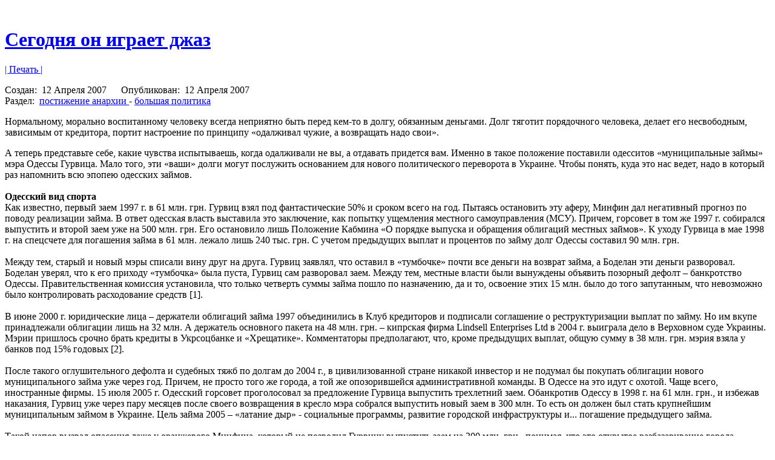

--- FILE ---
content_type: text/html; charset=utf-8
request_url: https://azarov.net/comprehension/5-politic/19-today-he-plays-jazz.html?tmpl=component&print=1&page=
body_size: 12627
content:
<!DOCTYPE html PUBLIC "-//W3C//DTD XHTML 1.0 Transitional//EN" "http://www.w3.org/TR/xhtml1/DTD/xhtml1-transitional.dtd">
<html xmlns="http://www.w3.org/1999/xhtml" xml:lang="ru-ru" lang="ru-ru" dir="ltr" >
<head>
  <base href="https://azarov.net/comprehension/5-politic/19-today-he-plays-jazz.html" />
  <meta http-equiv="Content-Type" content="text/html; charset=utf-8" />
  <meta name="robots" content="index, follow" />
  <meta name="keywords" content="анархизм, анархист, анархия, анархисты украины, акции анархистов, история движения, история анархизма, махно, моя махновщина, галереи, союз анархистов, протесты, завления, публикации, свобода, демонтаж власти, черный стяг, черное знамя" />
  <meta name="title" content="Сегодня он играет джаз" />
  <meta name="description" content="Официальный сайт Вячеслава Азарова" />
  <meta name="generator" content="Joomla! 1.5 - Open Source Content Management" />
  <title>Сегодня он играет джаз</title>
  <link href="/templates/yoo_crystal/favicon.ico" rel="shortcut icon" type="image/x-icon" />
  <script type="text/javascript" src="/media/system/js/mootools.js"></script>
  <script type="text/javascript" src="/media/system/js/caption.js"></script>

<link rel="stylesheet" href="/templates/yoo_crystal/css/popups.css" type="text/css" />
</head>
<body class="contentpane">
	
	﻿
<div class="joomla ">
	
	<div class="article">
	
				
				<div class="headline">
		
						<h1 class="title">
									<a href="/comprehension/politic/19-today-he-plays-jazz.html">Сегодня он играет джаз</a>
							</h1>
						
						
				<div class="icon printscreen">
					<a href="#" onclick="window.print();return false;">|&nbsp;Печать&nbsp;|</a>				</div>
				
						
		</div>
			
				
			
				<p class="articleinfo">
		
				
				
						<span class="date">Создан:&nbsp;</span><span class="created">
				12 Апреля 2007			</span>&nbsp;&nbsp;&nbsp;&nbsp;
			<span class="date">Опубликован:&nbsp;</span><span class="created">
				12 Апреля 2007			</span>
			
						<br /><span class="date">Раздел:&nbsp;</span>
			
								<span>
											<a href="/comprehension.html">										постижение анархии											</a>																 - 									</span>
												<span>
											<a href="/comprehension/politic.html">										большая политика											</a>									</span>
				
				
		</p>
				
				
		<p>Нормальному, морально воспитанному человеку всегда неприятно быть перед кем-то в долгу, обязанным деньгами. Долг тяготит порядочного человека, делает его несвободным, зависимым от кредитора, портит настроение по принципу «одалживал чужие, а возвращать надо свои». </p>А теперь представьте себе, какие чувства испытываешь, когда одалживали не вы, а отдавать придется вам. Именно в такое положение поставили одесситов «муниципальные займы» мэра Одессы Гурвица. Мало того, эти «ваши» долги могут послужить основанием для нового политического переворота в Украине. Чтобы понять, куда это нас ведет, надо в который раз напомнить всю эпопею одесских займов.<br /> 	<br /><strong>Одесский вид спорта </strong><br />Как известно, первый заем 1997 г. в 61 млн. грн. Гурвиц взял под фантастические 50% и сроком всего на год. Пытаясь остановить эту аферу, Минфин дал негативный прогноз по поводу реализации займа. В ответ одесская власть выставила это заключение, как попытку ущемления местного самоуправления (МСУ). Причем, горсовет в том же 1997 г. собирался выпустить и второй заем уже на 500 млн. грн. Его остановило лишь Положение Кабмина «О порядке выпуска и обращения облигаций местных займов». К уходу Гурвица в мае 1998 г. на спецсчете для погашения займа в 61 млн. лежало лишь 240 тыс. грн. С учетом предыдущих выплат и процентов по займу долг Одессы составил 90 млн. грн.<br /><br />Между тем, старый и новый мэры списали вину друг на друга. Гурвиц заявлял, что оставил в «тумбочке» почти все деньги на возврат займа, а Боделан эти деньги разворовал. Боделан уверял, что к его приходу «тумбочка» была пуста, Гурвиц сам разворовал заем. Между тем, местные власти были вынуждены объявить позорный дефолт – банкротство Одессы. Правительственная комиссия установила, что только четверть суммы займа пошло по назначению, да и то, освоение этих 15 млн. было до того запутанным, что невозможно было контролировать расходование средств [1].<br /><br />В июне 2000 г. юридические лица – держатели облигаций займа 1997 объединились в Клуб кредиторов и подписали соглашение о реструктуризации выплат по займу. Но им вкупе принадлежали облигации лишь на 32 млн. А держатель основного пакета на 48 млн. грн. – кипрская фирма Lindsell Enterprises Ltd в 2004 г. выиграла дело в Верховном суде Украины. Мэрии пришлось срочно брать кредиты в Укрсоцбанке и «Хрещатике». Комментаторы предполагают, что, кроме предыдущих выплат, общую сумму в 38 млн. грн. мэрия взяла у банков под 15% годовых [2].<br /><br />После такого оглушительного дефолта и судебных тяжб по долгам до 2004 г., в цивилизованной стране никакой инвестор и не подумал бы покупать облигации нового муниципального займа уже через год. Причем, не просто того же города, а той же опозорившейся административной команды. В Одессе на это идут с охотой. Чаще всего, иностранные фирмы. 15 июля 2005 г. Одесский горсовет проголосовал за предложение Гурвица выпустить трехлетний заем. Обанкротив Одессу в 1998 г. на 61 млн. грн., и избежав наказания, Гурвиц уже через пару месяцев после своего возвращения в кресло мэра собрался выпустить новый заем в 300 млн. То есть он должен был стать крупнейшим муниципальным займом в Украине. Цель займа 2005 – «латание дыр» - социальные программы, развитие городской инфраструктуры и... погашение предыдущего займа.<br /><br />Такой напор вызвал опасения даже у оранжевого Минфина, который не позволил Гурвицу выпустить заем на 300 млн. грн., понимая, что это открытое разбазаривание города. Причем, как заметила глава департамента Министерства финансов по финансовой политике и управлению госдолгом Г. Пахачук, Одесса претендовала на такой огромный заем, даже не доработав программу развития [3]. Минфин урезал аппетиты Гурвица в половину. Однако даже из этих 150 млн. удалось разместить облигаций только на 125 млн. Как замечают комментаторы, наибольшие проблемы возникли с размещением именно долгосрочных одесских облигаций на 25 млн., выплата по которым приходится на 2010 г., примыкающий к выборам [4]. Инвесторы опасаются, что Гурвиц опять оставит их с носом.<br /><br />Итак, оставшиеся после погашения долгов по прошлому займу деньги Гурвиц пустил на ремонт дорог, межквартальных проездов и освещение улиц [5]. Другими словами, ни копейки из займа не пошло на перспективные прибыльные проекты, способные вытащить Одессу из долговой ямы, в которую ее с 1997 г. загоняют Гурвиц и Ко. Один из предполагаемых путей погашения займа 2005, – продажа 50 га земли территориальной общины, а так же продажа нежилого фонда. По словам начальника управления финансов горсовета С. Бедреги, это может приносить до 50 млн. грн. в год [6]. Как заключает журнал «Эксперт Украина», по худшему сценарию, Одесса снова признает себя банкротом, и будет расплачиваться муниципальным имуществом. Другой вариант, - строительство «финансовой пирамиды», когда средства от новых займов будут гасить старые долги [7]. Как заявил «Эксперт Украина» один из киевских банкиров, «Разбазаривать госсобственность — одесский вид спорта».<br /> 	<br /><strong>Ползучий оранж </strong><br />Я не против муниципальных займов, - цивилизованного способа инвестирования в развитие территориальных общин. Больше того, в унитарной Украине, высасывающей доходы муниципалитетов в бездонную прорву надобщинных целей, такие займы, - едва ли не единственный способ вырваться из удушливых объятий госбюджета. Это одна из свобод самоуправления. И надо приветствовать развитие подобной практики в украинских городах. Но только при условии прозрачности бюджетного процесса и его подотчетности гражданам. А, значит, прозрачности и подотчетности муниципальных займов. Именно такие цели декларирует проект «реформа местных бюджетов в Украине», финансируемый фондом «Агентство США по международному развитию» (USAID).<br /><br />Однако только речь заходит об американских фондах, сразу вспоминается оранжевая революция, под правильными лозунгами цинично обобравшая всех украинцев и лево- и правобережных. Естественно, ждешь подвоха. Вот, к примеру, это самое USAID. Начнем с режима Кучмы, - преступного, но все-таки легитимного в глазах всего мира. Именно данный фонд, непосредственно подчиненный Госдепу США, был главным финансистом НПО, этот режим насильственно свергших. Заметьте, речь я веду не о качествах режима, а о манере поведения американского фонда в чужой стране. И Украина не исключение. Например, USAID же финансировало цветную революцию в Киргизии [8]. А осенью 2006 г. разразился скандал с подобным сценарием USAID для выборов в Венесуэле [9]. Вырисовывается глобальная имперская политика США. Что, в сущности, и не скрывал директор USAID Э. Натсиос: «Помощь осуществляется на американские деньги и является частью внешней политики США. И общественные, и коммерческие организации – рука правительства США [10]».<br /><br />Поэтому не стоит воспринимать дословно муниципальные программы подобных фондов. Это высокотехнологичные организации в области манипулирования массовым сознанием и умеют красиво «упаковать» свой продукт. Хотя, с другой стороны, в такой «упаковке» нет ничего принципиально нового. Повторяется старая большевистская схема: под популистским лозунгом «Фабрики – рабочим! Земля – крестьянам!» обобрать до нитки и тех и других, а все богатства сосредоточить в руках управляемой бюрократии. Или, чтобы аналогия была дословной, - программы фондов, как яркие обертки трансгенных продуктов, которые обещают полезность и наслаждение, а на деле несут неизвестные мутации организму. Так же действуют и продукты фондов на социальные организмы развивающихся стран. Кстати, вы будете смеяться, но американские трансгены в развивающиеся страны наиболее активно продавливает именно USAID [11]!<br /><br />Механизм такого «продавливания», - вовлечение в коррупцию политиков и бюрократии этих стран. «Финансовое оружие» (термин ЦРУ) – главный инструмент США для проникновения в их внутреннюю политику. Например, согласно докладу экспертной группы по России Конгресса США, в первые годы режима Ельцина «олигархия, созданная по совету и при содействии администрации Клинтона, еще более затянула петлю коррупции на шее российского правительства и на огромном секторе якобы "приватизированной" экономики, находящейся под ее контролем [12]». А по сообщению казахского центра «Транскаспийский проект», США намеренно создают арсенал «компроматных дубинок» для политиков стран, входящих в сферу американских интересов. Таким оружием в 2001 г. они пытались шантажировать казахское правительство для получения контроля над нефтяными месторождениями республики. А, получив отпор, - стали раскручивать подобие «кассетного скандала [13]».<br /><br />Поэтому, читая муниципальные программы USAID, нельзя забывать, что его главная цель – продвижение имперской политики США и содействие экспансии американских товаров и капиталов, а не реформы для каких-то «туземцев». Как известно, холодная война – это замена войны горячей информационными и экономическими операциями. Именно их можно видеть в программах западных фондов. Если национальные программы демократизации и создания сетей НПО в Украине, как оказалось, имели конечной целью захват центральной власти «вашингтонскими мальчиками», - нельзя наивно полагать, что цели муниципальных программ тех же фондов будут принципиально отличаться. Это аналогичные операции на уровне МСУ – захват плацдармов на местах, продолжение оранжевой революции в провинциях. Наиболее показателен здесь пример одного из подрядчиков USAID, - Urban Institute (Городского Института), специализирующегося на развитии МСУ. Летом 2006 г. его изгнали за подрывную деятельность из Узбекистана, но он перебрался в Азербайджан [14], готовить бархатный захват этой нефтяной республики.<br /><br />По той же концепции «финансового оружия», и в Украине фонды выискивают политиков и чиновников, падких на гранты или замазанных в коррупции, приручают их посредством всяких программ и получают очередную «компроматную дубинку» для продвижения своих интересов. Естественно, после аферы с займом 1997, Гурвиц был для фондов одним из первых кандидатов. Тем более что, по одной из версий, Гурвиц смог вернуться в кресло одесского мэра только через заступничество перед Ющенко посла США Хербста [15]. Такие одолжения надо отрабатывать. В ноябре 2005 г. одесская мэрия была «приглашена» в проект USAID «Реформа местных бюджетов в Украине». Проект рассчитан на 3 года и предоставит «помощь» 140 (!) городам Украины в реализации бюджетной реформы [16]. Но по данным узбекских экспертов, муниципальные программы USAID-Urban Institute – «это глубоко продуманный механизм, но не с целью решения социальных проблем и помощи гражданам, а для реализации далеко идущих планов формирования антигосударственных настроений [17]». Имеется ввиду управление протестным настроением граждан.<br /><br />Тот же мотив звучит и в заявлении лидера Комитета избирателей Донбасса (КИД) А. Хрякова. Местные программы USAID в Донецке идут при поддержке чиновников исполкома горсовета, финансируемых напрямую фондами. То есть «финансовое оружие» в действии. По информации КИД, цель таких местных программ фондов – развитие на Юго-Востоке управляемых сетей НПО для новых оранжевых акций, затягивания Украины в НАТО и т.д. «Принцип простой. Необходимо собрать общественников, организовать их и посадить на финансирование. Название проекта может быть любым от борьбы со СПИДом, туберкулезом или развитие местного самоуправления. Но главная задача - сбор информации и готовность выйти на демонстрацию. Сейчас в Донецке 270 организаций. Это настоящая пятая колонна». По мнению Хрякова, программа эта рассчитана на досрочные выборы весны 2007 г [18]. Если такое твориться в бело-голубом Донецке, в Одессе, при оранжевом Гурвице, все должно быть намного хуже.<br /><br />Вспомним, кстати, что растраченные миллионы от займов Гурвиц собирается возвращать путем продажи городских земель. Но именно USAID реализует в Украине Проект поддержки приватизации земли [19], ее продажи через аукционы. Как это служит разворовыванию курортной зоны в Одессе, - нам всем хорошо известно. И, по данным экспертов, USAID же активно продвигает программы муниципальных займов [20]. Получается замкнутый цикл. Через прикормленную бюрократию USAID навязывает общинам займы. Эта же бюрократия средства от займов разворовывает. А затем, по программам того же USAID погашает кредиты путем продажи земель своей территориальной общины. В таком контексте начинаешь понимать, почему прогарные одесские облигации пользуются спросом именно у иностранных фирм. Так петля коррупции и долгов затягивает украинские города в зависимость от фондов.<br /> 	<br /><strong>Муниципальная революция </strong><br />Итак, судя по долгам займов городов Украины, у нас вовсю идет муниципальная революция, тихая и бархатная, захватывающая на местах то, что не смог украсть оранжевый режим. Каким бы анахронизмом или юмором это не казалось, но ведется она с помощью старых «шпионских механизмов» холодной войны. По типу «сегодня он играет джаз, а завтра Родину продаст». Фонды выискивают очаги коррупционного растления на местах, подсаживают местных чиновников на иглу финансирования различных программ и делают их своими «агентами влияния». Так же, как в СССР иностранные спецслужбы вербовали фарцовщиков, валютчиков и другой «антисоветский элемент».<br /><br />Но та ли это революция, что нужна одесситам? Безусловно, хорошо, что Одесса стремиться стать европейским городом. Но я вижу большую разницу между принадлежностью к Европе по уровню жизни простых одесситов и принадлежностью к Европе, как собственности европейских банков и компаний, за спинами которых часто маячат имперские фонды. В последнем случае это означает массовое выдавливание самих одесситов с их родины, которая им будет уже не принадлежать, и жить в которой им станет не по карману. Возможны два варианта окончания этого процесса. Либо всякие «гурвицы» будут набирать и разворовывать займы, пока под их погашение не распродадут всю Одессу. Либо одесситы пресекут эту преступную практику, вынудив местные власти к реальному общественному обсуждению займов, создадут систему общественного контроля над властью.<br /><br />Механизмы общественного контроля МСУ разрабатывались в Одессе в начале 2000-х гг. Это система территориальных Общественных наблюдательных советов (ОНС). Такие низовые органы самоорганизации населения призваны решать две главных задачи реального самоуправления: создание эффективного контроля над местным Советом и его исполкомом, и повышение гражданской компетентности и, как следствие, социальной активности населения. ОНС создаются на территориях городских избирательных участков по инициативе самих избирателей. В межвыборный период они ведут мониторинг действий городских властей непосредственно на их участке, так и по городу в целом. И постоянно информируют жителей участка об их работе.<br /><br />Таким образом, на момент новых выборов, граждане имеют полную картину деятельности их избранников и могут объективно выносить решения. Мало того, на основе собранных данных ОНС составляет свои «рекомендации избирателям» по поводу баллотирующихся кандидатов. А, если некий депутат занимает явно вредительскую позицию в отношении своих избирателей, ОНС может инициировать сбор подписей по досрочному отзыву таких депутатов [21]. Правда, начиная с 2006 г. выборы и в местные Советы в Украине осуществляются по партийным спискам, что затрудняет наказание конкретного депутата за нарушение предвыборных обещаний. Зато партийные фракции горсовета чаще всего голосуют за те или иные инициативы мэра консолидировано, что позволяет отказать в перевыборах всей партийной фракции.<br /><br />Более важная задача ОНС – повышение гражданской компетентности избирателей, что позволит им создавать свои органы настоящего низового социального и территориального самоуправления. Эту работу предполагалось инициировать через постоянно действующие «гражданские слушания», - обучающие программы для избирателей в области самоорганизации и защиты своих прав. «Гражданские слушания призваны превратить разрозненных, малознакомых пассивных обывателей в общественность[22]». Ввиду повсеместного развала социальной и коммунальной сферы в городах Украины, такие ОНС неизбежно приведут к созданию реальных самоуправленческих структур населения. Структур, которые постепенно станут вытеснять местную бюрократию, а также сросшийся с государством «третий сектор», - квази-общественные территориальные и социальные НПО, зачастую также являющихся «агентами влияния» имперских фондов. Повсеместное создание ОНС в городах Украины неизбежно выльется в национальное ОНС-движение.<br /><br />Таким образом, «программа минимум» ОНС – принуждение к политической ответственности местных депутатов и мэров. «Программа максимум» - инициация и помощь в создании системы прямого самоуправления граждан, которая выведет украинское общество на новый уровень народовластия. Станет не очищать власть, а замещать ее, вымещать государство из все большего количества общественных сфер, переходящих таким образом на саморегулирование. В Украине начнет создаваться система всеобщего самоуправления, реально способная противостоять любой «оранжевой агрессии». Такое, по сути своей анархическое самоуправление, станет наиболее прочной гарантией сохранения общественного порядка. Когда свободы и права граждан в первую очередь будут защищать не какие-то выборные мэры и депутаты (которые станут чисто техническим персоналом), но сами граждане, объединенные заботой о своем общем доме.<br /><br />Если Верховная Рада в ближайшее время примет закон о продолжении политической реформы на уровне местного самоуправления, такой «момент истины», - перевыборы органов МСУ, - может наступить уже осенью 2007 г. Времени крайне мало. Но даже при инициации самоуправленческой системы, подобной ОНС, она с первых шагов может стать серьезным заслоном на пути разворовывания общинной собственности посредством муниципальных займов и втягивания местной бюрократии в сценарии бархатных переворотов. Для начала, граждане просто не станут переизбирать таких «джазменов».<p>&nbsp;</p><p align="right"><strong>январь 2007 г.</strong></p><p><span class="info">[1] Михайлов В. Одесский траст лопнул: «займа-2» не будет // http://www.zerkalo-nedeli.com/nn/show/194/17045/<br />[2] Мереуца С. Одесса хочет вернуть 1997 год // http://www.dsnews.com.ua/archive/index.php?action=article&r_id=32&article_id=20867&arc_num=224<br />[3] Наумец И. Одессу лишили денег // Контракты № 31, 01.08.2005 // http://www.kontrakty.com.ua/show/rus/article/33/3120055882.html<br />[4] Муниципальные долги превысили $1 млрд // http://comments.com.ua/?spec=1163696753&sart=1163756528<br />[5] В городской бюджет Одессы на текущий год внесены изменения // http://www.euromedia-group.org.ua/modules.php?op=modload&name=News&file=article&sid=584&mode=thread&order=0&thold=0<br />[6] Одесса погасит задолженность по старому муниципальному займу за счет нового // http://www.podrobnosti.ua/economy/other/2005/07/15/<br />[7] Лямец С. Одесса строит финансовую пирамиду // Эксперт Украина № 28 (32), 25.07.2005 // http://www.expert.ru/printissues/ukraine/2005/28/28uk-odessa/<br />[8] Американский сценарий киргизской революции // http://www.from-ua.com/impossibly/424799ee7ae0b/<br />[9] В Венесуэле «оранжевая революция» не пройдет // http://www.tiwy.com/leer.phtml?id=3929<br />[10] Бачук П. «Спецоперация Ющенко». Фонды и грантоеды. Чьи деньги отрабатывают украинские СМИ? // http://vlasty.net/index.php?Screen=news&id=84767<br />[11] Коваленко Д. Не кушайте оранжевых агентов! // http://www.gazeta-nd.com.ua/rubrics/vdnh-ua/167.php<br />[12] Вакурин А.В. Преступность в кредитно-финансовой системе и проблемы экономической безопасности в банковской деятельности // http://www.american.edu/traccc/projects/mcdocs/vakuri01.doc<br />[13] Большая нефть и большая ложь // http://www.nefte.ru/oilworld/kaspiy4.htm<br />[14] Узбекский эксперт: в Азербайджане должны осторожнее относится к американским НПО // http://www.regnum.ru/news/678113.html<br />[15] Черный В. Денежки Гурвица // http://www.gazeta-nd.com.ua/rubrics/dela-odesskie/87.php<br />[16] Проект «реформа местных бюджетов в Украине» // http://www.odessa.tv/news_gorod_full.php?ns=1&lim=90&no_active=10&str_off=0&idn=2059<br />[17] В Узбекистане суд оставил без удовлетворения апелляционную жалобу представительства Urban Institute о его ликвидации // http://www.regnum.ru/news/685925.html<br />[18] В Донбассе идёт подготовка к "оранжевой революции": эксперт // http://www.regnum.ru/news/734157.html<br />[19] Гоцуенко Н. Хотите землю? Пожалуйте на аукцион // http://www.zerkalo-nedeli.com/nn/show/469/43770/<br />[20] Рудь Б. Гасанова И. Не в коня грант // http://www.expert.ru/printissues/ukraine/2006/43/grantovye_struktury/<br />[21] Азаров В. Взросление нации. Одесса. 2001., с. 104-117<br />[22] Азаров В. Это сладкое слово «независимость» // Набат № 3, декабрь 2001 г. // http://www.nabat.info/article.php?content_id=24</span></p>		
		
	</div>
	
</div>
<a  class="readmore" href='javascript:history.go(-1)'>
назад</a>
</body>
</html>
